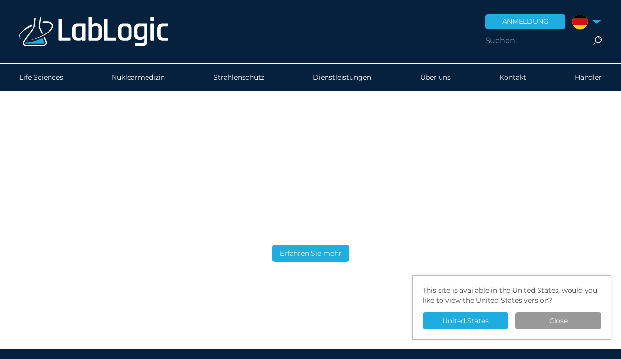

--- FILE ---
content_type: text/html;charset=UTF-8
request_url: https://lablogic.com/de/
body_size: 6229
content:
<!DOCTYPE html>
<html class="no-js" lang="de-DE"><head><meta charset="utf-8"><title>LabLogic DE &ndash; LabLogic DE</title><meta name="description" content="LabLogic Systems sind Hersteller von Ger&amp;auml;teausstattung und Software f&amp;uuml;r die Lebenswissenschaften, PET/Nuklearmedizin und Strahlungssicherheitsbereiche. Wir sind spezialisiert auf die Erkennung und die Messung von Radioaktivit&amp;auml;t. Wir haben &amp;uuml;ber 35 Jahre Erfahrung und Kompetenz in L&amp;ouml;sungen in diesem h&amp;ouml;chst regulierten M&amp;auml;rkt."><meta name="apple-mobile-web-app-title" content="LabLogic DE"><meta name="application-name" content="LabLogic DE"><meta name="viewport" content="width=device-width, initial-scale=1.0"><link rel="stylesheet" href="https://lablogic.com/de/build/styles.min.1768902358.css"><link rel="apple-touch-icon" sizes="180x180" href="https://lablogic.com/de/apple-touch-icon.png"><link rel="icon" type="image/png" sizes="32x32" href="https://lablogic.com/de/favicon-32x32.png"><link rel="icon" type="image/png" sizes="16x16" href="https://lablogic.com/de/favicon-16x16.png"><link rel="manifest" href="https://lablogic.com/de/site.webmanifest"><link rel="mask-icon" href="https://lablogic.com/de/safari-pinned-tab.svg" color="#06213e"><meta name="msapplication-TileColor" content="#ffffff"><meta name="theme-color" content="#ffffff"><script src="https://lablogic.com/de/build/polyfills.min.1624273120.js"></script><meta name="google-site-verification" content="jySK5lbcBgZ0pxnvTLWEuqGKSyKGNLhwxZf9QJw9uhM"><!-- Google Tag Manager --><script>(function(w,d,s,l,i){w[l]=w[l]||[];w[l].push({'gtm.start':
	new Date().getTime(),event:'gtm.js'});var f=d.getElementsByTagName(s)[0],
	j=d.createElement(s),dl=l!='dataLayer'?'&l='+l:'';j.async=true;j.src=
	'https://www.googletagmanager.com/gtm.js?id='+i+dl;f.parentNode.insertBefore(j,f);
	})(window,document,'script','dataLayer','GTM-N5DPF4ZD');</script><!-- End Google Tag Manager --></head><body>
	<!-- Google Tag Manager (noscript) -->
	<noscript><iframe src="https://www.googletagmanager.com/ns.html?id=GTM-N5DPF4ZD" height="0" width="0" style="display:none;visibility:hidden"></iframe></noscript>
	<!-- End Google Tag Manager (noscript) -->
		<header class="header" role="banner"><div class="wrap">
	<a href="https://lablogic.com/de/" class="logo">
		<img src="https://lablogic.com/de/brand/logo.1624273047.svg"></a>
	<div class="header-inner">
		<ul class="shortcuts"><li class="shortcut-login"><a href="https://lablogic.com/de/customers"><span>Anmeldung</span></a></li>
						<li class="shortcut-region">
				<label for="dropdown" class="flag-de"><span>Deutschland</span></label>
				<input type="checkbox" hidden id="dropdown"><div class="dropdown"><div class="dropdown-inner">
																	<a href="http://lablogic.com/?region=uk" class="flag-en-uk" rel="alternate" hreflang="en-GB"><span>United Kingdom</span></a>
																	<a href="http://lablogic.com/?region=us" class="flag-en-us" rel="alternate" hreflang="en-US"><span>United States</span></a>
																	<a href="http://lablogic.com/fr/" class="flag-fr" rel="alternate" hreflang="fr-FR"><span>France</span></a>
															</div></div>
			</li>
		</ul><form action="https://lablogic.com/de/search" class="search">
			<input type="search" autocomplete="off" placeholder="Suchen" name="query" value=""><input type="submit" value="Search"><div class="search-results">
				<ul></ul></div>
		</form>
	</div>
</div></header><nav class="nav nav-main" id="nav" role="navigation"><div class="wrap">
	<a href="#nav" class="nav-toggle"><span>Men&uuml;</span></a>
	<div class="nav-menu">
		<div class="nav-inner nav-primary nav-0">
	<ul class="nav-list"><li>
				<a href="https://lablogic.com/de/lebenswissenschaften" class="nav-item ">
					Life Sciences				</a>
			</li>
								<li>
				<a href="https://lablogic.com/de/nuklearmedizin-und-pet" class="nav-item ">
					Nuklearmedizin				</a>
			</li>
								<li>
				<a href="https://lablogic.com/de/strahlensicherheit" class="nav-item ">
					Strahlenschutz				</a>
			</li>
								<li>
				<a href="https://lablogic.com/de/dienstleistungen" class="nav-item ">
					Dienstleistungen				</a>
			</li>
								<li>
				<a href="https://lablogic.com/de/ber-uns" class="nav-item ">
					&Uuml;ber uns				</a>
			</li>
								<li>
				<a href="https://lablogic.com/de/kontakt" class="nav-item ">
					Kontakt				</a>
			</li>
								<li>
				<a href="https://lablogic.com/de/h-ndler" class="nav-item ">
					H&auml;ndler				</a>
			</li>
			</ul></div>	</div>
	<form action="https://lablogic.com/de/search" class="search">
		<input type="search" placeholder="Suchen" name="query" value=""><input type="submit" value="Search"></form>
</div></nav><section class="features-v2 features-v2-rotate"><div class="feature-v2" style="--background-image: url(https://lablogic.com/de/data/image/9/9/998bd1f592d330188e5ff41e6152e112.1768900913.jpg); --background-image-mobile: url(https://lablogic.com/de/data/image/6/0/60a978e5e3b56c23babdd4fc903e7561.1768902581.jpg); --background-align-mobile: unset;"><div class="wrap">
		<div class="feature-v2-text">
								<h1>Gammaspektrometrie mit nur zwei Klicks</h1>
<p>Der neue Schnellstart-Assistent von Laura Radiopharma macht die Identifizierung und Reinheitspr&uuml;fung von Radionukliden schneller denn je</p>													<p><a href="https://lablogic.com/de/news/2026/01/gammaspektrometrie-mit-nur-zwei-klicks" class="button">Erfahren Sie mehr</a></p>
							</div>
		</div></div>
					<div class="feature-v2" style="--background-image: url(https://lablogic.com/de/data/image/a/3/a39f24ef18534ca7b2b4984b3113cb11.1763543674.jpg); --background-image-mobile: url(https://lablogic.com/de/data/image/c/b/cb68d2a61e78b3fca781a47d50ba0f37.1763550266.jpg); --background-align-mobile: unset;"><div class="wrap">
		<div class="feature-v2-text">
								<h1><strong>Eine neue HPLC-L&ouml;sung f&uuml;r&nbsp;</strong><strong><sup>212</sup>Pb</strong></h1>
<p>LabLogic freut sich, das neue Gamma-Spektrometer Spec-RAM LC f&uuml;r die HPLC-Analyse von&nbsp;<sup>212</sup>Pb-Radiopharmazeutika vorstellen zu d&uuml;rfen.</p>													<p><a href="https://lablogic.com/de/news/2025/11/spec-ram-lc-eine-neue-hplc-l-sung-f-r-pb-212" class="button">Erfahren Sie mehr</a></p>
							</div>
		</div></div>
					<div class="feature-v2" style="--background-image: url(https://lablogic.com/de/data/image/5/3/5396cbdc4266d8bc3ec36be2841497f8.1767005794.jpg); --background-image-mobile: url(https://lablogic.com/de/data/image/2/d/2d07670d6c0f99c4b3673d6bb8338c4b.1767481534.jpg); --background-align-mobile: unset;"><div class="wrap">
		<div class="feature-v2-text">
								<h1>Neue Durchflusszellenkonfiguration mit dem Beta-RAM 6</h1>
<p>Der Beta-RAM 6 ist jetzt in zwei Ausf&uuml;hrungen erh&auml;ltlich, IRIS und Standardzelle.</p>
<div class="expander expander-block" data-image-medium="" data-image-large="">&nbsp;</div>													<p><a href="https://lablogic.com/de/news/2026/01/neue-durchflusszellenvolumenoptionen-mit-dem-neuen-beta-ram-6" class="button">Erfahren Sie mehr</a></p>
							</div>
		</div></div>
		<ul class="features-v2-dots" style="display: none"><li><span class="active"></span></li>
					<li><span class=""></span></li>
					<li><span class=""></span></li>
			</ul><a href="#main" class="features-v2-down"></a>
	<span class="features-v2-prev"></span>
	<span class="features-v2-next"></span>
</section><section class="main main-pad" role="main" id="main"><div class="wrap">
	<div class="media-grid media-grid-divide">
		<div class="media-col-50">
						<div class="widget">
				<a href="https://lablogic.com/de/news" class="button button-small widget-more">Alle Nachrichten</a>
				<h2 class="heading-2"><a href="https://lablogic.com/de/news">Aktuelle Nachrichten</a></h2>
				<ul class="media-grid media-grid-2 media-grid-scroll"><li class="media media-image-none" style="margin-top: 0;">
							<div class="media-text">
																	<a href="https://lablogic.com/de/news/2026/01/neue-durchflusszellenvolumenoptionen-mit-dem-neuen-beta-ram-6">
										<div class="image image-rounded" style="margin-top: 0;">
											<img src="https://lablogic.com/de/data/image/5/9/59ca13dcbd31f511dbcc3e20c7610941.1768899885.jpg" alt=""></div>
									</a>
																<h4><a href="https://lablogic.com/de/news/2026/01/neue-durchflusszellenvolumenoptionen-mit-dem-neuen-beta-ram-6">Neue Durchflusszellenvolumenoptionen mit dem neuen Beta-RAM 6</a></h4>
								<p class="details">20/01/2026</p>
								<p>Der Radio-HPLC-Durchflussdetektor von LabLogic ist jetzt in zwei Modellen erh&auml;ltlich: IRIS und SC&hellip;</p>
							</div>	
						</li>
																	<li class="media media-image-none" style="margin-top: 0;">
							<div class="media-text">
																	<a href="https://lablogic.com/de/news/2026/01/gammaspektrometrie-mit-nur-zwei-klicks">
										<div class="image image-rounded" style="margin-top: 0;">
											<img src="https://lablogic.com/de/data/image/7/0/709f97b018cf2b7c3b2b4e36310dc161.1767778131.jpg" alt=""></div>
									</a>
																<h4><a href="https://lablogic.com/de/news/2026/01/gammaspektrometrie-mit-nur-zwei-klicks">Gammaspektrometrie mit nur zwei Klicks</a></h4>
								<p class="details">07/01/2026</p>
								<p>Der neue Schnellstart-Assistent (Quick Start) von Laura Radiopharma macht die Identifizierung und Reinheitspr&uuml;fung von Radionukliden schneller denn je&hellip;</p>
							</div>	
						</li>
									</ul></div>
		</div>
		<div class="media-col-50">
						<div class="widget">
				<a href="https://lablogic.com/de/case-studies" class="button button-small widget-more">Fallstudien</a>
				<h2 class="heading-2"><a href="https://lablogic.com/de/case-studies">Fallstudien</a></h2>
				<ul class="media-grid media-grid-2 media-grid-scroll"><li class="media media-image-none" style="margin-top: 0;">
							<div class="media-text">
																	<a href="https://lablogic.com/de/case-studies/2025/09/von-papier-zu-digital-petra-revolutioniert-das-management-von-radiopharmaka-am-sk-ne-universit-tsklinikum-in-lund-schweden">
										<div class="image image-rounded" style="margin-top: 0;">
											<img src="https://lablogic.com/de/data/image/3/a/3a255365106274b4ce401a9fc495b41c.1758620980.jpg" alt=""></div>
									</a>
																<h4><a href="https://lablogic.com/de/case-studies/2025/09/von-papier-zu-digital-petra-revolutioniert-das-management-von-radiopharmaka-am-sk-ne-universit-tsklinikum-in-lund-schweden">Von Papier zu digital: PETra revolutioniert das Management von Radiopharmaka am Sk&aring;ne-Universit&auml;tsklinikum in Lund, Schweden</a></h4>
								<p class="details">23/09/2025</p>
								<p>Das Laborinformationsmanagementsystem ersetzt Papier in der Radiopharmazie, um menschliche Fehler zu vermeiden und automatisierte Qualit&auml;tskontrollen einzu&hellip;</p>
							</div>	
						</li>
																	<li class="media media-image-none" style="margin-top: 0;">
							<div class="media-text">
																	<a href="https://lablogic.com/de/case-studies/2025/06/spec-ram-ein-mehrzweck-gammaspektrometer">
										<div class="image image-rounded" style="margin-top: 0;">
											<img src="https://lablogic.com/de/data/image/5/4/5481275736ee0d078e863e769932f2b9.1750844285.png" alt=""></div>
									</a>
																<h4><a href="https://lablogic.com/de/case-studies/2025/06/spec-ram-ein-mehrzweck-gammaspektrometer">Spec-RAM: Ein Mehrzweck-Gammaspektrometer</a></h4>
								<p class="details">25/06/2025</p>
								<p>Das Centre Antoine Lacassagne in Nizza wertet das isotopische Blutvolumen von Patienten aus, die mit Tc-99m markiert wurden, um eine Polyzyth&auml;mie zu erkenn&hellip;</p>
							</div>	
						</li>
									</ul></div>
		</div>
	</div>
</div></section><section class="main main-home"><div class="areas">
            <a href="https://lablogic.com/de/dienstleistungen" class="area">
                            <img src="https://lablogic.com/de/data/image/f/f/fff68246baa88fd17ef4f82f87624424.1718873835.jpg" class="area-image"><div class="area-text">
                <h2>Dienstleistungen</h2>
            </div>
        </a>
            <a href="https://lablogic.com/de/strahlensicherheit" class="area">
                            <img src="https://lablogic.com/de/data/image/3/6/3636f0a84d993cd255ac3ad799cbc65b.1718873835.jpg" class="area-image"><div class="area-text">
                <h2>Strahlenschutz</h2>
            </div>
        </a>
            <a href="https://lablogic.com/de/lebenswissenschaften" class="area">
                            <img src="https://lablogic.com/de/data/image/d/5/d5640c55d77d55ddfd8d9f3ac30cab27.1718873835.jpg" class="area-image"><div class="area-text">
                <h2>Life Sciences</h2>
            </div>
        </a>
            <a href="https://lablogic.com/de/nuklearmedizin-und-pet" class="area">
                            <img src="https://lablogic.com/de/data/image/c/7/c73b550b33817e83bb28fb8c94028eae.1718873836.jpg" class="area-image"><div class="area-text">
                <h2>Nuklearmedizin</h2>
            </div>
        </a>
    </div>
</section><section class="main main-pad" role="main"><div class="wrap">
		<div class="exhibitions flush">
		<h2 class="heading-2"><a href="https://lablogic.com/de/events">Bevorstehende Veranstaltungen</a></h2>
		<ul class="media-list-horizontal media-list-horizontal-scroll date"><li class="media media-stacked">
					<div class="media-image">
						<span class="media-date">
							<span class="media-day">5</span>
							<span class="media-month">Feb</span>
						</span>
					</div>
					<div class="media-text">
						<h4>
							UKRG Annual Workshop 2026						</h4>
						<p>
							Leeds, UK<br></p>
						<p>
													</p>
						<p class="media-more">
															<a href="https://lablogic.com/de/events/4415" class="button button-ghost">Termin vereinbaren</a><br></p>
					</div>	
				</li>
							<li class="media media-stacked">
					<div class="media-image">
						<span class="media-date">
							<span class="media-day">12</span>
							<span class="media-month">Feb</span>
						</span>
					</div>
					<div class="media-text">
						<h4>
							14th Congress of the World Federation of Nuclear Medicine and Biology						</h4>
						<p>
							Cartagena de Indias, Kolumbien<br>
															Booth: 44													</p>
						<p>
													</p>
						<p class="media-more">
															<a href="https://lablogic.com/de/events/4371" class="button button-ghost">Termin vereinbaren</a><br></p>
					</div>	
				</li>
							<li class="media media-stacked">
					<div class="media-image">
						<span class="media-date">
							<span class="media-day">22</span>
							<span class="media-month">Mar</span>
						</span>
					</div>
					<div class="media-text">
						<h4>
							SOT 65th Annual Meeting &amp; ToxExpo						</h4>
						<p>
							San Diego, USA<br>
															Booth: 1428													</p>
						<p>
													</p>
						<p class="media-more">
															<a href="https://lablogic.com/de/events/4363" class="button button-ghost">Termin vereinbaren</a><br></p>
					</div>	
				</li>
							<li class="media media-stacked">
					<div class="media-image">
						<span class="media-date">
							<span class="media-day">26</span>
							<span class="media-month">Mar</span>
						</span>
					</div>
					<div class="media-text">
						<h4>
							Danish Radiochemistry Meeting 2026						</h4>
						<p>
							K&oslash;benhavn, D&auml;nemark<br></p>
						<p>
													</p>
						<p class="media-more">
															<a href="https://lablogic.com/de/events/4427" class="button button-ghost">Termin vereinbaren</a><br></p>
					</div>	
				</li>
					</ul><a href="https://lablogic.com/de/events" class="button" style="margin-top: 20px">Alle Veranstaltungen</a>
	</div>
</div></section><section class="main main-shade-dark" role="main"><div class="wrap">
		<div class="customers">
		<h3 class="heading-2">Unsere Kunden</h3>
		<div class="customers-logos">
			<ul><li>
						<a href="http://healthcare.bayer.com/" target="_blank">
							<img src="https://lablogic.com/de/data/image/7/4/7485fcf622da59e6ebe728558148cc90.1624283971.png" class="feature-image"></a>
					</li>
														<li>
						<a href="http://www.covance.com/" target="_blank">
							<img src="https://lablogic.com/de/data/image/1/2/1293b58060b8e238d9e4dbee2c29010f.1624283972.png" class="feature-image"></a>
					</li>
														<li>
						<a href="http://www.gsk.com/" target="_blank">
							<img src="https://lablogic.com/de/data/image/a/8/a8e8dc92b4fc6ab0ffe1cca9baf03deb.1624283971.png" class="feature-image"></a>
					</li>
														<li>
						<a href="http://www.alcon.com/" target="_blank">
							<img src="https://lablogic.com/de/data/image/e/1/e15c811e2be43c68b10b3e3815ee0ae7.1624283971.png" class="feature-image"></a>
					</li>
														<li>
						<a href="http://www.pfizer.com/" target="_blank">
							<img src="https://lablogic.com/de/data/image/c/5/c58244301831174b92a4b8821b5cbe22.1624283971.png" class="feature-image"></a>
					</li>
														<li>
						<a href="http://www.astrazeneca.co.uk/home" target="_blank">
							<img src="https://lablogic.com/de/data/image/4/0/40d45fe5a43c1c571e05dadabe380d85.1624283972.png" class="feature-image"></a>
					</li>
														<li>
						<a href="http://www.jnj.com/" target="_blank">
							<img src="https://lablogic.com/de/data/image/3/d/3d1bc381e50573eba0a9462177fa686e.1624283972.png" class="feature-image"></a>
					</li>
														<li>
						<a href="http://www.novartis.com/" target="_blank">
							<img src="https://lablogic.com/de/data/image/f/3/f3a72606bbe83160b493cc7f09301398.1624283971.png" class="feature-image"></a>
					</li>
														<li>
						<a href="http://www.basf.com/" target="_blank">
							<img src="https://lablogic.com/de/data/image/3/b/3bd200419bfd5d4dcbe9390a323c29ee.1624283971.png" class="feature-image"></a>
					</li>
														<li>
						<a href="http://www.aptuit.com/" target="_blank">
							<img src="https://lablogic.com/de/data/image/7/a/7a3895ee58c6fdb063329d53ed0781a2.1624283972.png" class="feature-image"></a>
					</li>
														<li>
						<a href="http://www.abbott.ie/locations/fournier-laboratories-ireland-cork/" target="_blank">
							<img src="https://lablogic.com/de/data/image/2/8/2808489e55792ac9122c4e3526fd5dbf.1624283972.png" class="feature-image"></a>
					</li>
														<li>
						<a href="" target="_blank">
							<img src="https://lablogic.com/de/data/image/7/f/7f4370eaab301bc92edb633fb1fe04b5.1624283971.png" class="feature-image"></a>
					</li>
							</ul></div>
	</div>
</div></section><footer class="footer c" role="contentinfo"><div class="wrap">
	<div class="footer-cols">
		<div>
							<p>
					<strong>Adresse</strong><br>
					LabLogic Systems GmbH<br>
					Ernst-Abbe-Str. 16<br>
					D-56070 Koblenz am Rhein<br>
					Deutschland<br></p>
				<p>
					Handelsregister Koblenz HRB25571<br>
					USt-ID: DE311391172<br></p>
					</div>		
		<div>
							<p>
					<strong>Telefon</strong> <br><a href="tel:+441142667267">+44(0)114 266 7267</a><br></p>
										<ul class="socials"><li><a href="https://www.facebook.com/lablogic/" target="_blank" class="social social-facebook">Facebook</a></li>
					<li><a href="https://twitter.com/lablogic" target="_blank" class="social social-twitter">Twitter</a></li>
					<li><a href="https://www.linkedin.com/company/lablogic-systems-ltd." target="_blank" class="social social-linkedin">LinkedIn</a></li>
					<li><a href="https://www.youtube.com/c/lablogic" target="_blank" class="social social-youtube">YouTube</a></li>
				</ul></div>		
		<div>
			<nav role="navigation"><ul class="nav-links"><li>
			<a href="https://lablogic.com/de/karrieren" class="">
				Karrieren			</a>
		</li>
					<li>
			<a href="https://lablogic.com/de/links" class="">
				Links			</a>
		</li>
					<li>
			<a href="https://lablogic.com/de/datenschutzrichtlinien" class="">
				Datenschutzrichtlinien			</a>
		</li>
					<li>
			<a href="https://lablogic.com/de/anwendungsinformationen" class="">
				Anwendungsinformationen			</a>
		</li>
	</ul></nav></div>		
		<div>
			<ul class="accreds"><li><a href="http://www.investorsinpeople.co.uk/" target="_blank" class="accred-investor">Investor in People</a></li>
													<li><img src="https://lablogic.com/de/build/images/kings-award.1687346061.svg" alt="" height="55"></li>
				<li><a href="http://www.madeinsheffield.org/" target="_blank" class="accred-sheffield">Made in Sheffield</a></li>
								<li><a href="https://lablogic.com/de/the-lablogic-group" class="lablogic-company">
					<img src="https://lablogic.com/de/build/images/lablogic-group-company.1624273120.svg" alt="" height="40"></a></li>
			</ul><p class="copyright">
				&copy; 2026 LabLogic Systems Ltd. &nbsp;
				Site by <a href="http://jacksleight.com/" target="_blank">Jack Sleight</a>
			</p>
		</div>
	</div>
</div></footer><div class="detect" id="detect">
					<p>This site is available in the United States, would you like to view the United States version?</p>
			<div class="detect-buttons">
				<a class="button" href="http://lablogic.com/?region=us" hreflang="en-US">United States</a>
				<span class="button button-grey" id="detect-close">Close</span>
			</div>
			</div>
	<script>
		var detect = document.getElementById('detect');
		var close  = document.getElementById('detect-close');
		close.addEventListener('click', function() {
			detect.parentNode.removeChild(detect);
			document.cookie = "detectnotice=1";
		});
	</script><script>
		var App = App || {};
		App.options = {"base":"https:\/\/lablogic.com\/de\/","path":"","privacy":{}};
	</script><script src="https://lablogic.com/de/build/scripts.min.1733312553.js"></script><script>
		var forms = document.querySelectorAll('form');
		for (var i = 0; i < forms.length; i++) {
			forms[i].addEventListener('submit', function(ev) {
				var buttons = this.querySelectorAll('.please-wait');
				for (var j = 0; j < buttons.length; j++) {
					buttons[j].disabled = true;
					buttons[j].value = 'Please Wait...';
				}
			});
		}
	</script><script type="text/javascript"> _linkedin_partner_id = "5300050"; window._linkedin_data_partner_ids = window._linkedin_data_partner_ids || []; window._linkedin_data_partner_ids.push(_linkedin_partner_id); </script><script type="text/javascript"> (function(l) { if (!l){window.lintrk = function(a,b){window.lintrk.q.push([a,b])}; window.lintrk.q=[]} var s = document.getElementsByTagName("script")[0]; var b = document.createElement("script"); b.type = "text/javascript";b.async = true; b.src = "https://snap.licdn.com/li.lms-analytics/insight.min.js"; s.parentNode.insertBefore(b, s);})(window.lintrk); </script><noscript> <img height="1" width="1" style="display:none;" alt="" src="https://px.ads.linkedin.com/collect/?pid=5300050&amp;fmt=gif"></noscript>
</body></html>
